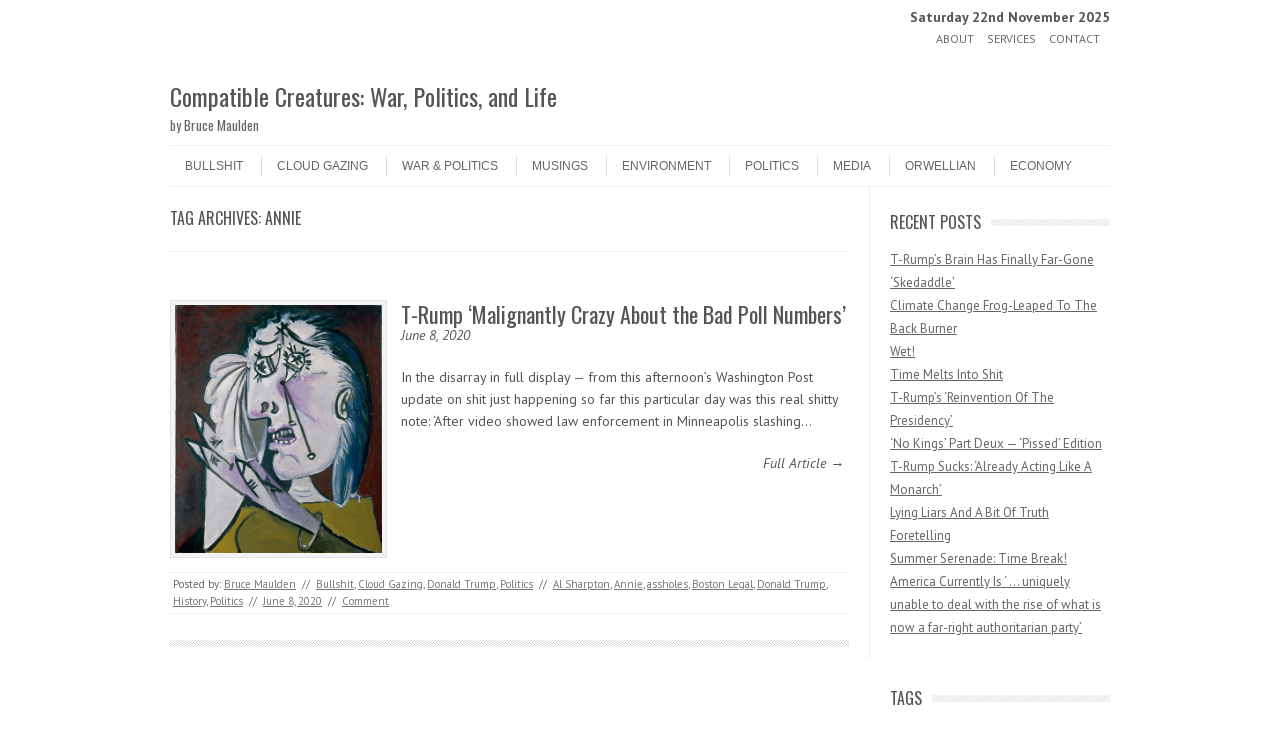

--- FILE ---
content_type: text/html; charset=UTF-8
request_url: https://bruce.maulden.us/tag/annie/
body_size: 12602
content:
<!DOCTYPE html>
<!-- paulirish.com/2008/conditional-stylesheets-vs-css-hacks-answer-neither/ -->
<!--[if IE 7]> <html class="no-js lt-ie9 lt-ie8" lang="en-US"> <![endif]-->
<!--[if IE 8]> <html class="no-js lt-ie9" lang="en-US"> <![endif]-->
<!--[if gt IE 8]><!--> <html class="no-js" lang="en-US"> <!--<![endif]-->
<head>
<meta charset="UTF-8" />
<meta name="viewport" content="width=device-width" />
<title>Annie Archives - Compatible Creatures: War, Politics, and Life</title>
<link rel="profile" href="http://gmpg.org/xfn/11" />
<link rel="pingback" href="https://bruce.maulden.us/xmlrpc.php" />

	
<!-- Begin wp_head() -->
<meta name='robots' content='index, follow, max-image-preview:large, max-snippet:-1, max-video-preview:-1' />
	<style>img:is([sizes="auto" i], [sizes^="auto," i]) { contain-intrinsic-size: 3000px 1500px }</style>
	
	<!-- This site is optimized with the Yoast SEO plugin v26.4 - https://yoast.com/wordpress/plugins/seo/ -->
	<link rel="canonical" href="https://bruce.maulden.us/tag/annie/" />
	<script type="application/ld+json" class="yoast-schema-graph">{"@context":"https://schema.org","@graph":[{"@type":"CollectionPage","@id":"https://bruce.maulden.us/tag/annie/","url":"https://bruce.maulden.us/tag/annie/","name":"Annie Archives - Compatible Creatures: War, Politics, and Life","isPartOf":{"@id":"https://bruce.maulden.us/#website"},"primaryImageOfPage":{"@id":"https://bruce.maulden.us/tag/annie/#primaryimage"},"image":{"@id":"https://bruce.maulden.us/tag/annie/#primaryimage"},"thumbnailUrl":"https://bruce.maulden.us/wp-content/uploads/picasso_lafemmequipleure1937_l.jpg","inLanguage":"en-US"},{"@type":"ImageObject","inLanguage":"en-US","@id":"https://bruce.maulden.us/tag/annie/#primaryimage","url":"https://bruce.maulden.us/wp-content/uploads/picasso_lafemmequipleure1937_l.jpg","contentUrl":"https://bruce.maulden.us/wp-content/uploads/picasso_lafemmequipleure1937_l.jpg"},{"@type":"WebSite","@id":"https://bruce.maulden.us/#website","url":"https://bruce.maulden.us/","name":"Compatible Creatures: War, Politics, and Life","description":"by Bruce Maulden","publisher":{"@id":"https://bruce.maulden.us/#/schema/person/c31bf39d99c328f5e09176ceaa33e83b"},"potentialAction":[{"@type":"SearchAction","target":{"@type":"EntryPoint","urlTemplate":"https://bruce.maulden.us/?s={search_term_string}"},"query-input":{"@type":"PropertyValueSpecification","valueRequired":true,"valueName":"search_term_string"}}],"inLanguage":"en-US"},{"@type":["Person","Organization"],"@id":"https://bruce.maulden.us/#/schema/person/c31bf39d99c328f5e09176ceaa33e83b","name":"Bruce Maulden","image":{"@type":"ImageObject","inLanguage":"en-US","@id":"https://bruce.maulden.us/#/schema/person/image/","url":"https://secure.gravatar.com/avatar/8a4dbe259e9973d2b5d6303549611b1d0dfb70641413860bdcd607c8c59cd142?s=96&d=identicon&r=g","contentUrl":"https://secure.gravatar.com/avatar/8a4dbe259e9973d2b5d6303549611b1d0dfb70641413860bdcd607c8c59cd142?s=96&d=identicon&r=g","caption":"Bruce Maulden"},"logo":{"@id":"https://bruce.maulden.us/#/schema/person/image/"},"sameAs":["https://bruce.maulden.us/"]}]}</script>
	<!-- / Yoast SEO plugin. -->


<link rel='dns-prefetch' href='//platform-api.sharethis.com' />
<link rel='dns-prefetch' href='//www.googletagmanager.com' />
<link rel='dns-prefetch' href='//fonts.googleapis.com' />
<link rel="alternate" type="application/rss+xml" title="Compatible Creatures: War, Politics, and Life &raquo; Feed" href="https://bruce.maulden.us/feed/" />
<link rel="alternate" type="application/rss+xml" title="Compatible Creatures: War, Politics, and Life &raquo; Comments Feed" href="https://bruce.maulden.us/comments/feed/" />
<link rel="alternate" type="application/rss+xml" title="Compatible Creatures: War, Politics, and Life &raquo; Annie Tag Feed" href="https://bruce.maulden.us/tag/annie/feed/" />
		<style>
			.lazyload,
			.lazyloading {
				max-width: 100%;
			}
		</style>
		<script type="text/javascript">
/* <![CDATA[ */
window._wpemojiSettings = {"baseUrl":"https:\/\/s.w.org\/images\/core\/emoji\/16.0.1\/72x72\/","ext":".png","svgUrl":"https:\/\/s.w.org\/images\/core\/emoji\/16.0.1\/svg\/","svgExt":".svg","source":{"concatemoji":"https:\/\/bruce.maulden.us\/wp-includes\/js\/wp-emoji-release.min.js?ver=6.8.3"}};
/*! This file is auto-generated */
!function(s,n){var o,i,e;function c(e){try{var t={supportTests:e,timestamp:(new Date).valueOf()};sessionStorage.setItem(o,JSON.stringify(t))}catch(e){}}function p(e,t,n){e.clearRect(0,0,e.canvas.width,e.canvas.height),e.fillText(t,0,0);var t=new Uint32Array(e.getImageData(0,0,e.canvas.width,e.canvas.height).data),a=(e.clearRect(0,0,e.canvas.width,e.canvas.height),e.fillText(n,0,0),new Uint32Array(e.getImageData(0,0,e.canvas.width,e.canvas.height).data));return t.every(function(e,t){return e===a[t]})}function u(e,t){e.clearRect(0,0,e.canvas.width,e.canvas.height),e.fillText(t,0,0);for(var n=e.getImageData(16,16,1,1),a=0;a<n.data.length;a++)if(0!==n.data[a])return!1;return!0}function f(e,t,n,a){switch(t){case"flag":return n(e,"\ud83c\udff3\ufe0f\u200d\u26a7\ufe0f","\ud83c\udff3\ufe0f\u200b\u26a7\ufe0f")?!1:!n(e,"\ud83c\udde8\ud83c\uddf6","\ud83c\udde8\u200b\ud83c\uddf6")&&!n(e,"\ud83c\udff4\udb40\udc67\udb40\udc62\udb40\udc65\udb40\udc6e\udb40\udc67\udb40\udc7f","\ud83c\udff4\u200b\udb40\udc67\u200b\udb40\udc62\u200b\udb40\udc65\u200b\udb40\udc6e\u200b\udb40\udc67\u200b\udb40\udc7f");case"emoji":return!a(e,"\ud83e\udedf")}return!1}function g(e,t,n,a){var r="undefined"!=typeof WorkerGlobalScope&&self instanceof WorkerGlobalScope?new OffscreenCanvas(300,150):s.createElement("canvas"),o=r.getContext("2d",{willReadFrequently:!0}),i=(o.textBaseline="top",o.font="600 32px Arial",{});return e.forEach(function(e){i[e]=t(o,e,n,a)}),i}function t(e){var t=s.createElement("script");t.src=e,t.defer=!0,s.head.appendChild(t)}"undefined"!=typeof Promise&&(o="wpEmojiSettingsSupports",i=["flag","emoji"],n.supports={everything:!0,everythingExceptFlag:!0},e=new Promise(function(e){s.addEventListener("DOMContentLoaded",e,{once:!0})}),new Promise(function(t){var n=function(){try{var e=JSON.parse(sessionStorage.getItem(o));if("object"==typeof e&&"number"==typeof e.timestamp&&(new Date).valueOf()<e.timestamp+604800&&"object"==typeof e.supportTests)return e.supportTests}catch(e){}return null}();if(!n){if("undefined"!=typeof Worker&&"undefined"!=typeof OffscreenCanvas&&"undefined"!=typeof URL&&URL.createObjectURL&&"undefined"!=typeof Blob)try{var e="postMessage("+g.toString()+"("+[JSON.stringify(i),f.toString(),p.toString(),u.toString()].join(",")+"));",a=new Blob([e],{type:"text/javascript"}),r=new Worker(URL.createObjectURL(a),{name:"wpTestEmojiSupports"});return void(r.onmessage=function(e){c(n=e.data),r.terminate(),t(n)})}catch(e){}c(n=g(i,f,p,u))}t(n)}).then(function(e){for(var t in e)n.supports[t]=e[t],n.supports.everything=n.supports.everything&&n.supports[t],"flag"!==t&&(n.supports.everythingExceptFlag=n.supports.everythingExceptFlag&&n.supports[t]);n.supports.everythingExceptFlag=n.supports.everythingExceptFlag&&!n.supports.flag,n.DOMReady=!1,n.readyCallback=function(){n.DOMReady=!0}}).then(function(){return e}).then(function(){var e;n.supports.everything||(n.readyCallback(),(e=n.source||{}).concatemoji?t(e.concatemoji):e.wpemoji&&e.twemoji&&(t(e.twemoji),t(e.wpemoji)))}))}((window,document),window._wpemojiSettings);
/* ]]> */
</script>
<style id='wp-emoji-styles-inline-css' type='text/css'>

	img.wp-smiley, img.emoji {
		display: inline !important;
		border: none !important;
		box-shadow: none !important;
		height: 1em !important;
		width: 1em !important;
		margin: 0 0.07em !important;
		vertical-align: -0.1em !important;
		background: none !important;
		padding: 0 !important;
	}
</style>
<link rel='stylesheet' id='wp-block-library-css' href='https://bruce.maulden.us/wp-includes/css/dist/block-library/style.min.css?ver=6.8.3' type='text/css' media='all' />
<style id='classic-theme-styles-inline-css' type='text/css'>
/*! This file is auto-generated */
.wp-block-button__link{color:#fff;background-color:#32373c;border-radius:9999px;box-shadow:none;text-decoration:none;padding:calc(.667em + 2px) calc(1.333em + 2px);font-size:1.125em}.wp-block-file__button{background:#32373c;color:#fff;text-decoration:none}
</style>
<style id='global-styles-inline-css' type='text/css'>
:root{--wp--preset--aspect-ratio--square: 1;--wp--preset--aspect-ratio--4-3: 4/3;--wp--preset--aspect-ratio--3-4: 3/4;--wp--preset--aspect-ratio--3-2: 3/2;--wp--preset--aspect-ratio--2-3: 2/3;--wp--preset--aspect-ratio--16-9: 16/9;--wp--preset--aspect-ratio--9-16: 9/16;--wp--preset--color--black: #000000;--wp--preset--color--cyan-bluish-gray: #abb8c3;--wp--preset--color--white: #ffffff;--wp--preset--color--pale-pink: #f78da7;--wp--preset--color--vivid-red: #cf2e2e;--wp--preset--color--luminous-vivid-orange: #ff6900;--wp--preset--color--luminous-vivid-amber: #fcb900;--wp--preset--color--light-green-cyan: #7bdcb5;--wp--preset--color--vivid-green-cyan: #00d084;--wp--preset--color--pale-cyan-blue: #8ed1fc;--wp--preset--color--vivid-cyan-blue: #0693e3;--wp--preset--color--vivid-purple: #9b51e0;--wp--preset--gradient--vivid-cyan-blue-to-vivid-purple: linear-gradient(135deg,rgba(6,147,227,1) 0%,rgb(155,81,224) 100%);--wp--preset--gradient--light-green-cyan-to-vivid-green-cyan: linear-gradient(135deg,rgb(122,220,180) 0%,rgb(0,208,130) 100%);--wp--preset--gradient--luminous-vivid-amber-to-luminous-vivid-orange: linear-gradient(135deg,rgba(252,185,0,1) 0%,rgba(255,105,0,1) 100%);--wp--preset--gradient--luminous-vivid-orange-to-vivid-red: linear-gradient(135deg,rgba(255,105,0,1) 0%,rgb(207,46,46) 100%);--wp--preset--gradient--very-light-gray-to-cyan-bluish-gray: linear-gradient(135deg,rgb(238,238,238) 0%,rgb(169,184,195) 100%);--wp--preset--gradient--cool-to-warm-spectrum: linear-gradient(135deg,rgb(74,234,220) 0%,rgb(151,120,209) 20%,rgb(207,42,186) 40%,rgb(238,44,130) 60%,rgb(251,105,98) 80%,rgb(254,248,76) 100%);--wp--preset--gradient--blush-light-purple: linear-gradient(135deg,rgb(255,206,236) 0%,rgb(152,150,240) 100%);--wp--preset--gradient--blush-bordeaux: linear-gradient(135deg,rgb(254,205,165) 0%,rgb(254,45,45) 50%,rgb(107,0,62) 100%);--wp--preset--gradient--luminous-dusk: linear-gradient(135deg,rgb(255,203,112) 0%,rgb(199,81,192) 50%,rgb(65,88,208) 100%);--wp--preset--gradient--pale-ocean: linear-gradient(135deg,rgb(255,245,203) 0%,rgb(182,227,212) 50%,rgb(51,167,181) 100%);--wp--preset--gradient--electric-grass: linear-gradient(135deg,rgb(202,248,128) 0%,rgb(113,206,126) 100%);--wp--preset--gradient--midnight: linear-gradient(135deg,rgb(2,3,129) 0%,rgb(40,116,252) 100%);--wp--preset--font-size--small: 13px;--wp--preset--font-size--medium: 20px;--wp--preset--font-size--large: 36px;--wp--preset--font-size--x-large: 42px;--wp--preset--spacing--20: 0.44rem;--wp--preset--spacing--30: 0.67rem;--wp--preset--spacing--40: 1rem;--wp--preset--spacing--50: 1.5rem;--wp--preset--spacing--60: 2.25rem;--wp--preset--spacing--70: 3.38rem;--wp--preset--spacing--80: 5.06rem;--wp--preset--shadow--natural: 6px 6px 9px rgba(0, 0, 0, 0.2);--wp--preset--shadow--deep: 12px 12px 50px rgba(0, 0, 0, 0.4);--wp--preset--shadow--sharp: 6px 6px 0px rgba(0, 0, 0, 0.2);--wp--preset--shadow--outlined: 6px 6px 0px -3px rgba(255, 255, 255, 1), 6px 6px rgba(0, 0, 0, 1);--wp--preset--shadow--crisp: 6px 6px 0px rgba(0, 0, 0, 1);}:where(.is-layout-flex){gap: 0.5em;}:where(.is-layout-grid){gap: 0.5em;}body .is-layout-flex{display: flex;}.is-layout-flex{flex-wrap: wrap;align-items: center;}.is-layout-flex > :is(*, div){margin: 0;}body .is-layout-grid{display: grid;}.is-layout-grid > :is(*, div){margin: 0;}:where(.wp-block-columns.is-layout-flex){gap: 2em;}:where(.wp-block-columns.is-layout-grid){gap: 2em;}:where(.wp-block-post-template.is-layout-flex){gap: 1.25em;}:where(.wp-block-post-template.is-layout-grid){gap: 1.25em;}.has-black-color{color: var(--wp--preset--color--black) !important;}.has-cyan-bluish-gray-color{color: var(--wp--preset--color--cyan-bluish-gray) !important;}.has-white-color{color: var(--wp--preset--color--white) !important;}.has-pale-pink-color{color: var(--wp--preset--color--pale-pink) !important;}.has-vivid-red-color{color: var(--wp--preset--color--vivid-red) !important;}.has-luminous-vivid-orange-color{color: var(--wp--preset--color--luminous-vivid-orange) !important;}.has-luminous-vivid-amber-color{color: var(--wp--preset--color--luminous-vivid-amber) !important;}.has-light-green-cyan-color{color: var(--wp--preset--color--light-green-cyan) !important;}.has-vivid-green-cyan-color{color: var(--wp--preset--color--vivid-green-cyan) !important;}.has-pale-cyan-blue-color{color: var(--wp--preset--color--pale-cyan-blue) !important;}.has-vivid-cyan-blue-color{color: var(--wp--preset--color--vivid-cyan-blue) !important;}.has-vivid-purple-color{color: var(--wp--preset--color--vivid-purple) !important;}.has-black-background-color{background-color: var(--wp--preset--color--black) !important;}.has-cyan-bluish-gray-background-color{background-color: var(--wp--preset--color--cyan-bluish-gray) !important;}.has-white-background-color{background-color: var(--wp--preset--color--white) !important;}.has-pale-pink-background-color{background-color: var(--wp--preset--color--pale-pink) !important;}.has-vivid-red-background-color{background-color: var(--wp--preset--color--vivid-red) !important;}.has-luminous-vivid-orange-background-color{background-color: var(--wp--preset--color--luminous-vivid-orange) !important;}.has-luminous-vivid-amber-background-color{background-color: var(--wp--preset--color--luminous-vivid-amber) !important;}.has-light-green-cyan-background-color{background-color: var(--wp--preset--color--light-green-cyan) !important;}.has-vivid-green-cyan-background-color{background-color: var(--wp--preset--color--vivid-green-cyan) !important;}.has-pale-cyan-blue-background-color{background-color: var(--wp--preset--color--pale-cyan-blue) !important;}.has-vivid-cyan-blue-background-color{background-color: var(--wp--preset--color--vivid-cyan-blue) !important;}.has-vivid-purple-background-color{background-color: var(--wp--preset--color--vivid-purple) !important;}.has-black-border-color{border-color: var(--wp--preset--color--black) !important;}.has-cyan-bluish-gray-border-color{border-color: var(--wp--preset--color--cyan-bluish-gray) !important;}.has-white-border-color{border-color: var(--wp--preset--color--white) !important;}.has-pale-pink-border-color{border-color: var(--wp--preset--color--pale-pink) !important;}.has-vivid-red-border-color{border-color: var(--wp--preset--color--vivid-red) !important;}.has-luminous-vivid-orange-border-color{border-color: var(--wp--preset--color--luminous-vivid-orange) !important;}.has-luminous-vivid-amber-border-color{border-color: var(--wp--preset--color--luminous-vivid-amber) !important;}.has-light-green-cyan-border-color{border-color: var(--wp--preset--color--light-green-cyan) !important;}.has-vivid-green-cyan-border-color{border-color: var(--wp--preset--color--vivid-green-cyan) !important;}.has-pale-cyan-blue-border-color{border-color: var(--wp--preset--color--pale-cyan-blue) !important;}.has-vivid-cyan-blue-border-color{border-color: var(--wp--preset--color--vivid-cyan-blue) !important;}.has-vivid-purple-border-color{border-color: var(--wp--preset--color--vivid-purple) !important;}.has-vivid-cyan-blue-to-vivid-purple-gradient-background{background: var(--wp--preset--gradient--vivid-cyan-blue-to-vivid-purple) !important;}.has-light-green-cyan-to-vivid-green-cyan-gradient-background{background: var(--wp--preset--gradient--light-green-cyan-to-vivid-green-cyan) !important;}.has-luminous-vivid-amber-to-luminous-vivid-orange-gradient-background{background: var(--wp--preset--gradient--luminous-vivid-amber-to-luminous-vivid-orange) !important;}.has-luminous-vivid-orange-to-vivid-red-gradient-background{background: var(--wp--preset--gradient--luminous-vivid-orange-to-vivid-red) !important;}.has-very-light-gray-to-cyan-bluish-gray-gradient-background{background: var(--wp--preset--gradient--very-light-gray-to-cyan-bluish-gray) !important;}.has-cool-to-warm-spectrum-gradient-background{background: var(--wp--preset--gradient--cool-to-warm-spectrum) !important;}.has-blush-light-purple-gradient-background{background: var(--wp--preset--gradient--blush-light-purple) !important;}.has-blush-bordeaux-gradient-background{background: var(--wp--preset--gradient--blush-bordeaux) !important;}.has-luminous-dusk-gradient-background{background: var(--wp--preset--gradient--luminous-dusk) !important;}.has-pale-ocean-gradient-background{background: var(--wp--preset--gradient--pale-ocean) !important;}.has-electric-grass-gradient-background{background: var(--wp--preset--gradient--electric-grass) !important;}.has-midnight-gradient-background{background: var(--wp--preset--gradient--midnight) !important;}.has-small-font-size{font-size: var(--wp--preset--font-size--small) !important;}.has-medium-font-size{font-size: var(--wp--preset--font-size--medium) !important;}.has-large-font-size{font-size: var(--wp--preset--font-size--large) !important;}.has-x-large-font-size{font-size: var(--wp--preset--font-size--x-large) !important;}
:where(.wp-block-post-template.is-layout-flex){gap: 1.25em;}:where(.wp-block-post-template.is-layout-grid){gap: 1.25em;}
:where(.wp-block-columns.is-layout-flex){gap: 2em;}:where(.wp-block-columns.is-layout-grid){gap: 2em;}
:root :where(.wp-block-pullquote){font-size: 1.5em;line-height: 1.6;}
</style>
<link rel='stylesheet' id='leaf-style-css' href='https://bruce.maulden.us/wp-content/themes/leaf/style.css?ver=6.8.3' type='text/css' media='all' />
<link rel='stylesheet' id='leaf-google-fonts-css' href='https://fonts.googleapis.com/css?family=Oswald:400|PT+Sans:400,700,400italic' type='text/css' media='all' />
<script type="text/javascript" src="https://bruce.maulden.us/wp-includes/js/jquery/jquery.min.js?ver=3.7.1" id="jquery-core-js"></script>
<script type="text/javascript" src="https://bruce.maulden.us/wp-includes/js/jquery/jquery-migrate.min.js?ver=3.4.1" id="jquery-migrate-js"></script>
<script type="text/javascript" src="https://bruce.maulden.us/wp-content/themes/leaf/js/modernizr-2.6.2.js?ver=2.6.2" id="modernizr-js"></script>
<script type="text/javascript" src="//platform-api.sharethis.com/js/sharethis.js#source=googleanalytics-wordpress#product=ga&amp;property=5e7a4566da97820012e00c0e" id="googleanalytics-platform-sharethis-js"></script>

<!-- Google tag (gtag.js) snippet added by Site Kit -->
<!-- Google Analytics snippet added by Site Kit -->
<script type="text/javascript" src="https://www.googletagmanager.com/gtag/js?id=GT-TBV42BD" id="google_gtagjs-js" async></script>
<script type="text/javascript" id="google_gtagjs-js-after">
/* <![CDATA[ */
window.dataLayer = window.dataLayer || [];function gtag(){dataLayer.push(arguments);}
gtag("set","linker",{"domains":["bruce.maulden.us"]});
gtag("js", new Date());
gtag("set", "developer_id.dZTNiMT", true);
gtag("config", "GT-TBV42BD");
 window._googlesitekit = window._googlesitekit || {}; window._googlesitekit.throttledEvents = []; window._googlesitekit.gtagEvent = (name, data) => { var key = JSON.stringify( { name, data } ); if ( !! window._googlesitekit.throttledEvents[ key ] ) { return; } window._googlesitekit.throttledEvents[ key ] = true; setTimeout( () => { delete window._googlesitekit.throttledEvents[ key ]; }, 5 ); gtag( "event", name, { ...data, event_source: "site-kit" } ); }; 
/* ]]> */
</script>
<link rel="https://api.w.org/" href="https://bruce.maulden.us/wp-json/" /><link rel="alternate" title="JSON" type="application/json" href="https://bruce.maulden.us/wp-json/wp/v2/tags/1988" /><link rel="EditURI" type="application/rsd+xml" title="RSD" href="https://bruce.maulden.us/xmlrpc.php?rsd" />
<meta name="generator" content="WordPress 6.8.3" />
<meta name="generator" content="Site Kit by Google 1.166.0" />		<script>
			document.documentElement.className = document.documentElement.className.replace('no-js', 'js');
		</script>
				<style>
			.no-js img.lazyload {
				display: none;
			}

			figure.wp-block-image img.lazyloading {
				min-width: 150px;
			}

			.lazyload,
			.lazyloading {
				--smush-placeholder-width: 100px;
				--smush-placeholder-aspect-ratio: 1/1;
				width: var(--smush-image-width, var(--smush-placeholder-width)) !important;
				aspect-ratio: var(--smush-image-aspect-ratio, var(--smush-placeholder-aspect-ratio)) !important;
			}

						.lazyload, .lazyloading {
				opacity: 0;
			}

			.lazyloaded {
				opacity: 1;
				transition: opacity 400ms;
				transition-delay: 0ms;
			}

					</style>
		<!-- Begin Leaf css -->
<style type="text/css">
#page { max-width: 100%; margin-top: 0px; margin-bottom: 0px; box-shadow: none;}
a:hover, .site-header h1 a:hover, .site-header h2 a:hover, .comments-link a:hover, .entry-meta a:hover, .widget-area .widget a:hover, .footer-navigation li a:hover, .copyright a:hover, .site-info a:hover, .comment-content .reply a:hover, #respond #submit:hover { color: #009966;}
.image-tag, .aside-format, .audio-format, .gallery-format, .image-format, .link-format, .video-format, .search-bar .submit, .iview-caption.caption3, .pagination .current, .pagination a:hover { background-color: #009966;}
.search-bar:after {border-right-color: #009966;}



</style>
<!-- End Leaf css -->
<script>
(function() {
	(function (i, s, o, g, r, a, m) {
		i['GoogleAnalyticsObject'] = r;
		i[r] = i[r] || function () {
				(i[r].q = i[r].q || []).push(arguments)
			}, i[r].l = 1 * new Date();
		a = s.createElement(o),
			m = s.getElementsByTagName(o)[0];
		a.async = 1;
		a.src = g;
		m.parentNode.insertBefore(a, m)
	})(window, document, 'script', 'https://google-analytics.com/analytics.js', 'ga');

	ga('create', 'UA-33549550-12', 'auto');
			ga('send', 'pageview');
	})();
</script>
<style type="text/css" id="custom-background-css">
body.custom-background { background-image: url("https://bruce.maulden.us/wp-content/themes/leaf/images/body-BG.png"); background-position: left top; background-size: auto; background-repeat: repeat; background-attachment: scroll; }
</style>
	
<!-- Google Tag Manager snippet added by Site Kit -->
<script type="text/javascript">
/* <![CDATA[ */

			( function( w, d, s, l, i ) {
				w[l] = w[l] || [];
				w[l].push( {'gtm.start': new Date().getTime(), event: 'gtm.js'} );
				var f = d.getElementsByTagName( s )[0],
					j = d.createElement( s ), dl = l != 'dataLayer' ? '&l=' + l : '';
				j.async = true;
				j.src = 'https://www.googletagmanager.com/gtm.js?id=' + i + dl;
				f.parentNode.insertBefore( j, f );
			} )( window, document, 'script', 'dataLayer', 'GTM-M8HTWRCZ' );
			
/* ]]> */
</script>

<!-- End Google Tag Manager snippet added by Site Kit -->
<!-- End wp_head() -->
</head>

<body class="archive tag tag-annie tag-1988 custom-background wp-theme-leaf">

<div id="page" class="hfeed site">

	<div id="head-container">
	
				
<div align="right" class="top-nav row" style="padding-top:10px;"><strong>Saturday 22nd November 2025</strong></div>
				
		
			<div class="top-nav row">

				<nav role="navigation" class="site-navigation header-navigation twelve columns">
					<h1 class="assistive-text">Header Menu</h1>
					<div class="assistive-text skip-link"><a href="#content" title="Skip to content">Skip to content</a></div>
					<div class="menu-main-container"><ul id="menu-main" class="header-menu"><li id="menu-item-19443" class="menu-item menu-item-type-post_type menu-item-object-page menu-item-19443"><a href="https://bruce.maulden.us/about/">About</a></li>
<li id="menu-item-19444" class="menu-item menu-item-type-post_type menu-item-object-page menu-item-19444"><a href="https://bruce.maulden.us/services/">Services</a></li>
<li id="menu-item-19623" class="menu-item menu-item-type-post_type menu-item-object-page menu-item-19623"><a href="https://bruce.maulden.us/contact/">Contact</a></li>
</ul></div>				</nav><!-- .site-navigation .header-navigation -->
					
			</div><!-- .top-nav .row -->
					
		
		<div class="row">
			<header id="masthead" class="site-header row twelve columns" role="banner">

				<div class="row">

					<div class="header-group six columns">
					
											
						<hgroup>
							<h1 class="site-title"><a href="https://bruce.maulden.us/" title="Compatible Creatures: War, Politics, and Life" rel="home">Compatible Creatures: War, Politics, and Life</a></h1>
							<h2 class="site-description">by Bruce Maulden</h2>
						</hgroup>
						
											</div><!-- .header-group .six .columns -->
					
												
				</div><!-- .row -->
				
				<nav role="navigation" class="site-navigation main-navigation">
					<h1 class="assistive-text">Menu</h1>
					<div class="assistive-text skip-link"><a href="#content" title="Skip to content">Skip to content</a></div>

					<div class="menu-categories-container"><ul id="menu-categories" class="sf-menu"><li id="menu-item-28866" class="menu-item menu-item-type-taxonomy menu-item-object-category menu-item-28866"><a href="https://bruce.maulden.us/category/bullshit/">Bullshit</a></li>
<li id="menu-item-28867" class="menu-item menu-item-type-taxonomy menu-item-object-category menu-item-28867"><a href="https://bruce.maulden.us/category/cloud-gazing/">Cloud Gazing</a></li>
<li id="menu-item-28868" class="menu-item menu-item-type-taxonomy menu-item-object-category menu-item-28868"><a href="https://bruce.maulden.us/category/warpolitics/">War &#038; Politics</a></li>
<li id="menu-item-28869" class="menu-item menu-item-type-taxonomy menu-item-object-category menu-item-28869"><a href="https://bruce.maulden.us/category/musings/">Musings</a></li>
<li id="menu-item-28870" class="menu-item menu-item-type-taxonomy menu-item-object-category menu-item-28870"><a href="https://bruce.maulden.us/category/environment/">Environment</a></li>
<li id="menu-item-28871" class="menu-item menu-item-type-taxonomy menu-item-object-category menu-item-28871"><a href="https://bruce.maulden.us/category/politics/">Politics</a></li>
<li id="menu-item-28872" class="menu-item menu-item-type-taxonomy menu-item-object-category menu-item-28872"><a href="https://bruce.maulden.us/category/media/">Media</a></li>
<li id="menu-item-28873" class="menu-item menu-item-type-taxonomy menu-item-object-category menu-item-28873"><a href="https://bruce.maulden.us/category/orwellian/">Orwellian</a></li>
<li id="menu-item-28874" class="menu-item menu-item-type-taxonomy menu-item-object-category menu-item-28874"><a href="https://bruce.maulden.us/category/economy-2/">Economy</a></li>
</ul></div>				</nav><!-- .site-navigation .main-navigation -->
				
			</header><!-- #masthead .site-header .twelve .columns -->
		</div><!-- .row -->
	</div><!-- #head-container -->
	
		
	<div id="main" class="row">
	<section id="primary" class="site-content nine columns">
		<div id="content" role="main">

					<header class="archive-header">
				<h1 class="archive-title">Tag Archives: <span>Annie</span></h1>

							</header><!-- /. archive-header -->

			
	<article id="post-58858" class="post-58858 post type-post status-publish format-standard has-post-thumbnail hentry category-bullshit category-cloud-gazing category-donald-trump category-politics tag-al-sharpton tag-annie tag-assholes tag-boston-legal tag-donald-trump tag-history tag-politics">

		<div class="post-articles row">
								
			<div class="four columns">
			
				
					<a href="https://bruce.maulden.us/2020/06/08/t-rump-malignantly-crazy-about-the-bad-poll-numbers/">
						<img data-src="https://bruce.maulden.us/wp-content/uploads/picasso_lafemmequipleure1937_l.jpg" alt="T-Rump &#8216;Malignantly Crazy About the Bad Poll Numbers&#8217;" class="attachment-post-thumbnail wp-post-image lazyload" src="[data-uri]" style="--smush-placeholder-width: 940px; --smush-placeholder-aspect-ratio: 940/1129;">
					</a>
				
														
			</div><!-- .four .columns -->
							
			<div class="eight columns">
							
				<header class="entry-header">
					<h1 class="entry-title">
						<a href="https://bruce.maulden.us/2020/06/08/t-rump-malignantly-crazy-about-the-bad-poll-numbers/" title="Permalink to T-Rump &#8216;Malignantly Crazy About the Bad Poll Numbers&#8217;" rel="bookmark">T-Rump &#8216;Malignantly Crazy About the Bad Poll Numbers&#8217;</a>
					</h1>
					<em>June 8, 2020</em>
				</header><!-- .entry-header -->

				<div class="entry-summary">
					<p>In the disarray in full display &#8212; from this afternoon&#8217;s Washington Post update on shit just happening so far this particular day was this real shitty note: &#8216;After video showed law enforcement in Minneapolis slashing&hellip;</p>				</div><!-- .entry-summary -->

				<p class="read-more-link"><a href="https://bruce.maulden.us/2020/06/08/t-rump-malignantly-crazy-about-the-bad-poll-numbers/">Full Article &rarr;</a></p>
							
			</div><!-- .eight .columns -->
				
		</div><!-- .post-articles .row -->

		<footer class="entry-meta">
			<span class="posted-by">Posted by: <span class="author vcard"><a class="url fn n" href="https://bruce.maulden.us/author/bruce/" title="View all posts by Bruce Maulden" rel="author">Bruce Maulden</a></span> </span><span class="spacer">//</span> <a href="https://bruce.maulden.us/category/bullshit/" rel="category tag">Bullshit</a>, <a href="https://bruce.maulden.us/category/cloud-gazing/" rel="category tag">Cloud Gazing</a>, <a href="https://bruce.maulden.us/category/donald-trump/" rel="category tag">Donald Trump</a>, <a href="https://bruce.maulden.us/category/politics/" rel="category tag">Politics</a> <span class="spacer">//</span> <a href="https://bruce.maulden.us/tag/al-sharpton/" rel="tag">Al Sharpton</a>, <a href="https://bruce.maulden.us/tag/annie/" rel="tag">Annie</a>, <a href="https://bruce.maulden.us/tag/assholes/" rel="tag">assholes</a>, <a href="https://bruce.maulden.us/tag/boston-legal/" rel="tag">Boston Legal</a>, <a href="https://bruce.maulden.us/tag/donald-trump/" rel="tag">Donald Trump</a>, <a href="https://bruce.maulden.us/tag/history/" rel="tag">History</a>, <a href="https://bruce.maulden.us/tag/politics/" rel="tag">Politics</a> <span class="spacer">//</span> <a href="https://bruce.maulden.us/2020/06/08/t-rump-malignantly-crazy-about-the-bad-poll-numbers/" title="5:30 pm" rel="bookmark"><time class="entry-date updated" datetime="2020-06-08T17:30:48-08:00">June 8, 2020</time></a>			
							<span class="spacer"> // </span>
				<a href="https://bruce.maulden.us/2020/06/08/t-rump-malignantly-crazy-about-the-bad-poll-numbers/#respond">Comment</a>						
					</footer><!-- .entry-meta -->
	</article><!-- #post -->			
			<div class="post-divider"></div>
					
			
			
		
		</div><!-- #content -->
	</section><!-- #primary .site-content .nine .columns -->


			<div id="secondary" class="widget-area three columns" role="complementary">
			
						
			
		<aside id="recent-posts-4" class="widget widget_recent_entries">
		<h3 class="widget-title"><span>Recent Posts</span></h3>
		<ul>
											<li>
					<a href="https://bruce.maulden.us/2025/11/17/t-rumps-brain-has-finally-far-gone-skedaddle/">T-Rump&#8217;s Brain  Has Finally Far-Gone &#8216;Skedaddle&#8217;</a>
									</li>
											<li>
					<a href="https://bruce.maulden.us/2025/11/14/climate-change-frog-leaped-to-the-back-burner/">Climate Change Frog-Leaped To The Back Burner</a>
									</li>
											<li>
					<a href="https://bruce.maulden.us/2025/11/13/wet/">Wet!</a>
									</li>
											<li>
					<a href="https://bruce.maulden.us/2025/10/23/time-melts-into-shit/">Time Melts Into Shit</a>
									</li>
											<li>
					<a href="https://bruce.maulden.us/2025/10/22/t-rumps-reinvention-of-the-presidency/">T-Rump’s &#8216;Reinvention Of The Presidency&#8217;</a>
									</li>
											<li>
					<a href="https://bruce.maulden.us/2025/10/18/no-kings-part-deux-pissed-edition/">&#8216;No Kings&#8217; Part Deux &#8212; &#8216;Pissed&#8217; Edition</a>
									</li>
											<li>
					<a href="https://bruce.maulden.us/2025/10/17/t-rump-sucks-already-acting-like-a-monarch/">T-Rump Sucks:  &#8216;Already Acting Like A Monarch&#8217;</a>
									</li>
											<li>
					<a href="https://bruce.maulden.us/2025/08/24/lying-liars-and-a-bit-of-truth-foretelling/">Lying Liars And A Bit Of Truth Foretelling</a>
									</li>
											<li>
					<a href="https://bruce.maulden.us/2025/08/22/summer-serenade-time-break/">Summer Serenade: Time Break!</a>
									</li>
											<li>
					<a href="https://bruce.maulden.us/2025/06/21/america-currently-is-uniquely-unable-to-deal-with-the-rise-of-what-is-now-a-far-right-authoritarian-party/">America Currently Is &#8216; &#8230;  uniquely unable to deal with the rise of what is now a far-right authoritarian party&#8217;</a>
									</li>
					</ul>

		</aside><aside id="tag_cloud-2" class="widget widget_tag_cloud"><h3 class="widget-title"><span>Tags</span></h3><div class="tagcloud"><a href="https://bruce.maulden.us/tag/afghanistan/" class="tag-cloud-link tag-link-40 tag-link-position-1" style="font-size: 13.204188481675pt;" aria-label="Afghanistan (167 items)">Afghanistan</a>
<a href="https://bruce.maulden.us/tag/assholes/" class="tag-cloud-link tag-link-90 tag-link-position-2" style="font-size: 20.753926701571pt;" aria-label="assholes (1,830 items)">assholes</a>
<a href="https://bruce.maulden.us/tag/bullshit-2/" class="tag-cloud-link tag-link-471 tag-link-position-3" style="font-size: 12.69109947644pt;" aria-label="bullshit (145 items)">bullshit</a>
<a href="https://bruce.maulden.us/tag/california-drought/" class="tag-cloud-link tag-link-897 tag-link-position-4" style="font-size: 15.03664921466pt;" aria-label="California drought (298 items)">California drought</a>
<a href="https://bruce.maulden.us/tag/climate-change/" class="tag-cloud-link tag-link-206 tag-link-position-5" style="font-size: 18.921465968586pt;" aria-label="climate change (1,020 items)">climate change</a>
<a href="https://bruce.maulden.us/tag/co2/" class="tag-cloud-link tag-link-51 tag-link-position-6" style="font-size: 14.743455497382pt;" aria-label="CO2 (274 items)">CO2</a>
<a href="https://bruce.maulden.us/tag/coronavirus/" class="tag-cloud-link tag-link-1918 tag-link-position-7" style="font-size: 14.376963350785pt;" aria-label="coronavirus (242 items)">coronavirus</a>
<a href="https://bruce.maulden.us/tag/dick-cheney/" class="tag-cloud-link tag-link-108 tag-link-position-8" style="font-size: 11.151832460733pt;" aria-label="Dick Cheney (88 items)">Dick Cheney</a>
<a href="https://bruce.maulden.us/tag/donald-trump/" class="tag-cloud-link tag-link-1357 tag-link-position-9" style="font-size: 19.214659685864pt;" aria-label="Donald Trump (1,122 items)">Donald Trump</a>
<a href="https://bruce.maulden.us/tag/economy/" class="tag-cloud-link tag-link-26 tag-link-position-10" style="font-size: 16.942408376963pt;" aria-label="economy (554 items)">economy</a>
<a href="https://bruce.maulden.us/tag/edward-snowden/" class="tag-cloud-link tag-link-761 tag-link-position-11" style="font-size: 10.858638743455pt;" aria-label="Edward Snowden (80 items)">Edward Snowden</a>
<a href="https://bruce.maulden.us/tag/el-nino/" class="tag-cloud-link tag-link-911 tag-link-position-12" style="font-size: 10.125654450262pt;" aria-label="El Nino (63 items)">El Nino</a>
<a href="https://bruce.maulden.us/tag/energy/" class="tag-cloud-link tag-link-1381 tag-link-position-13" style="font-size: 13.424083769634pt;" aria-label="Energy (180 items)">Energy</a>
<a href="https://bruce.maulden.us/tag/environment/" class="tag-cloud-link tag-link-1378 tag-link-position-14" style="font-size: 19.727748691099pt;" aria-label="Environment (1,325 items)">Environment</a>
<a href="https://bruce.maulden.us/tag/finance/" class="tag-cloud-link tag-link-1379 tag-link-position-15" style="font-size: 15.623036649215pt;" aria-label="Finance (358 items)">Finance</a>
<a href="https://bruce.maulden.us/tag/george-w-bush/" class="tag-cloud-link tag-link-61 tag-link-position-16" style="font-size: 14.523560209424pt;" aria-label="George W. Bush (259 items)">George W. Bush</a>
<a href="https://bruce.maulden.us/tag/global-warming/" class="tag-cloud-link tag-link-53 tag-link-position-17" style="font-size: 16.649214659686pt;" aria-label="global warming (497 items)">global warming</a>
<a href="https://bruce.maulden.us/tag/gop/" class="tag-cloud-link tag-link-93 tag-link-position-18" style="font-size: 16.356020942408pt;" aria-label="GOP (454 items)">GOP</a>
<a href="https://bruce.maulden.us/tag/health-2/" class="tag-cloud-link tag-link-434 tag-link-position-19" style="font-size: 14.743455497382pt;" aria-label="health (276 items)">health</a>
<a href="https://bruce.maulden.us/tag/hillary-clinton/" class="tag-cloud-link tag-link-159 tag-link-position-20" style="font-size: 8pt;" aria-label="Hillary Clinton (32 items)">Hillary Clinton</a>
<a href="https://bruce.maulden.us/tag/history/" class="tag-cloud-link tag-link-1382 tag-link-position-21" style="font-size: 22pt;" aria-label="History (2,707 items)">History</a>
<a href="https://bruce.maulden.us/tag/infotainment/" class="tag-cloud-link tag-link-39 tag-link-position-22" style="font-size: 10.785340314136pt;" aria-label="infotainment (79 items)">infotainment</a>
<a href="https://bruce.maulden.us/tag/internet/" class="tag-cloud-link tag-link-32 tag-link-position-23" style="font-size: 10.712041884817pt;" aria-label="internet (76 items)">internet</a>
<a href="https://bruce.maulden.us/tag/iraq/" class="tag-cloud-link tag-link-21 tag-link-position-24" style="font-size: 12.324607329843pt;" aria-label="iraq (129 items)">iraq</a>
<a href="https://bruce.maulden.us/tag/joe-biden/" class="tag-cloud-link tag-link-583 tag-link-position-25" style="font-size: 11.44502617801pt;" aria-label="Joe Biden (96 items)">Joe Biden</a>
<a href="https://bruce.maulden.us/tag/journalism/" class="tag-cloud-link tag-link-22 tag-link-position-26" style="font-size: 13.204188481675pt;" aria-label="journalism (170 items)">journalism</a>
<a href="https://bruce.maulden.us/tag/literary/" class="tag-cloud-link tag-link-1377 tag-link-position-27" style="font-size: 9.1727748691099pt;" aria-label="Literary (47 items)">Literary</a>
<a href="https://bruce.maulden.us/tag/lying/" class="tag-cloud-link tag-link-80 tag-link-position-28" style="font-size: 13.350785340314pt;" aria-label="lying (175 items)">lying</a>
<a href="https://bruce.maulden.us/tag/madness/" class="tag-cloud-link tag-link-1380 tag-link-position-29" style="font-size: 14.157068062827pt;" aria-label="Madness (230 items)">Madness</a>
<a href="https://bruce.maulden.us/tag/marijuana/" class="tag-cloud-link tag-link-255 tag-link-position-30" style="font-size: 10.858638743455pt;" aria-label="marijuana (81 items)">marijuana</a>
<a href="https://bruce.maulden.us/tag/media/" class="tag-cloud-link tag-link-1376 tag-link-position-31" style="font-size: 20.020942408377pt;" aria-label="Media (1,438 items)">Media</a>
<a href="https://bruce.maulden.us/tag/methane-gas/" class="tag-cloud-link tag-link-52 tag-link-position-32" style="font-size: 9.0261780104712pt;" aria-label="methane gas (45 items)">methane gas</a>
<a href="https://bruce.maulden.us/tag/mitt-romney/" class="tag-cloud-link tag-link-396 tag-link-position-33" style="font-size: 9.5392670157068pt;" aria-label="Mitt Romney (53 items)">Mitt Romney</a>
<a href="https://bruce.maulden.us/tag/music/" class="tag-cloud-link tag-link-1485 tag-link-position-34" style="font-size: 9.4659685863874pt;" aria-label="music (52 items)">music</a>
<a href="https://bruce.maulden.us/tag/nra/" class="tag-cloud-link tag-link-536 tag-link-position-35" style="font-size: 8.1465968586387pt;" aria-label="NRA (34 items)">NRA</a>
<a href="https://bruce.maulden.us/tag/obama/" class="tag-cloud-link tag-link-42 tag-link-position-36" style="font-size: 11.958115183246pt;" aria-label="Obama (115 items)">Obama</a>
<a href="https://bruce.maulden.us/tag/orwellian/" class="tag-cloud-link tag-link-1375 tag-link-position-37" style="font-size: 14.157068062827pt;" aria-label="Orwellian (230 items)">Orwellian</a>
<a href="https://bruce.maulden.us/tag/politics/" class="tag-cloud-link tag-link-1373 tag-link-position-38" style="font-size: 20.82722513089pt;" aria-label="Politics (1,876 items)">Politics</a>
<a href="https://bruce.maulden.us/tag/propaganda/" class="tag-cloud-link tag-link-34 tag-link-position-39" style="font-size: 17.162303664921pt;" aria-label="propaganda (589 items)">propaganda</a>
<a href="https://bruce.maulden.us/tag/stress/" class="tag-cloud-link tag-link-27 tag-link-position-40" style="font-size: 15.03664921466pt;" aria-label="stress (303 items)">stress</a>
<a href="https://bruce.maulden.us/tag/the-nsa/" class="tag-cloud-link tag-link-778 tag-link-position-41" style="font-size: 10.198952879581pt;" aria-label="the NSA. (65 items)">the NSA.</a>
<a href="https://bruce.maulden.us/tag/ukraine/" class="tag-cloud-link tag-link-1018 tag-link-position-42" style="font-size: 9.8324607329843pt;" aria-label="Ukraine (58 items)">Ukraine</a>
<a href="https://bruce.maulden.us/tag/vlad-putin/" class="tag-cloud-link tag-link-2187 tag-link-position-43" style="font-size: 9.979057591623pt;" aria-label="Vlad Putin (60 items)">Vlad Putin</a>
<a href="https://bruce.maulden.us/tag/war/" class="tag-cloud-link tag-link-38 tag-link-position-44" style="font-size: 14.743455497382pt;" aria-label="war (276 items)">war</a>
<a href="https://bruce.maulden.us/tag/weather-2/" class="tag-cloud-link tag-link-391 tag-link-position-45" style="font-size: 13.937172774869pt;" aria-label="weather (213 items)">weather</a></div>
</aside>			
						
		</div><!-- #secondary .widget-area .three .columns -->
		
		</div><!-- #main .row -->

		
	<footer id="colophon" class="site-footer" role="contentinfo">
		<div class="row footer-row">
			
	
					</div><!-- .row .footer-row -->
		
		
		<div class="footer-info">
			<div class="row info-wrap">
			
				<div class="copyright six columns">
					&copy; 2025 <a href="https://bruce.maulden.us/" title="Compatible Creatures: War, Politics, and Life/about">Bruce Maulden</a>
				</div><!-- .copyright .six .columns -->

				<div class="site-info six columns">

					Maintained by <a href="http://metzaemedia.com" target="_blank">Metzae Media</a> | 
					Theme by <a href="http://fatboythemes.com/themes/leaf/" title="Leaf Theme">Fatboy</a> | 
					Powered by <a href="http://wordpress.org/" title="WordPress">WordPress</a>

				</div><!-- .site-info .six .columns -->
				
			</div><!-- .row info-wrap-->
		</div><!-- .footer-info -->
		
		<div class="scroll-to-top"></div><!-- .scroll-to-top -->
		
	</footer><!-- #colophon .site-footer -->
</div><!-- #page .hfeed .site -->

<!-- Begin wp_footer() -->
<script type="speculationrules">
{"prefetch":[{"source":"document","where":{"and":[{"href_matches":"\/*"},{"not":{"href_matches":["\/wp-*.php","\/wp-admin\/*","\/wp-content\/uploads\/*","\/wp-content\/*","\/wp-content\/plugins\/*","\/wp-content\/themes\/leaf\/*","\/*\\?(.+)"]}},{"not":{"selector_matches":"a[rel~=\"nofollow\"]"}},{"not":{"selector_matches":".no-prefetch, .no-prefetch a"}}]},"eagerness":"conservative"}]}
</script>
		<!-- Start of StatCounter Code -->
		<script>
			<!--
			var sc_project=3114937;
			var sc_security="f831dc94";
					</script>
        <script type="text/javascript" src="https://www.statcounter.com/counter/counter.js" async></script>
		<noscript><div class="statcounter"><a title="web analytics" href="https://statcounter.com/"><img class="statcounter" src="https://c.statcounter.com/3114937/0/f831dc94/0/" alt="web analytics" /></a></div></noscript>
		<!-- End of StatCounter Code -->
				<!-- Google Tag Manager (noscript) snippet added by Site Kit -->
		<noscript>
			<iframe data-src="https://www.googletagmanager.com/ns.html?id=GTM-M8HTWRCZ" height="0" width="0" style="display:none;visibility:hidden" src="[data-uri]" class="lazyload" data-load-mode="1"></iframe>
		</noscript>
		<!-- End Google Tag Manager (noscript) snippet added by Site Kit -->
		
<!-- Sign in with Google button added by Site Kit -->
		<style>
		.googlesitekit-sign-in-with-google__frontend-output-button{max-width:320px}
		</style>
		<script type="text/javascript" src="https://accounts.google.com/gsi/client"></script>
<script type="text/javascript">
/* <![CDATA[ */
(()=>{async function handleCredentialResponse(response){try{const res=await fetch('https://bruce.maulden.us/wp-login.php?action=googlesitekit_auth',{method:'POST',headers:{'Content-Type':'application/x-www-form-urlencoded'},body:new URLSearchParams(response)});/* Preserve comment text in case of redirect after login on a page with a Sign in with Google button in the WordPress comments. */ const commentText=document.querySelector('#comment')?.value;const postId=document.querySelectorAll('.googlesitekit-sign-in-with-google__comments-form-button')?.[0]?.className?.match(/googlesitekit-sign-in-with-google__comments-form-button-postid-(\d+)/)?.[1];if(!! commentText?.length){sessionStorage.setItem(`siwg-comment-text-${postId}`,commentText);}location.reload();}catch(error){console.error(error);}}if(typeof google !=='undefined'){google.accounts.id.initialize({client_id:'1012103483929-ahsrp5b7j8p661v98uabjpok5kjsjnkj.apps.googleusercontent.com',callback:handleCredentialResponse,library_name:'Site-Kit'});}const defaultButtonOptions={"theme":"filled_black","text":"signin_with","shape":"pill"};document.querySelectorAll('.googlesitekit-sign-in-with-google__frontend-output-button').forEach((siwgButtonDiv)=>{const buttonOptions={shape:siwgButtonDiv.getAttribute('data-googlesitekit-siwg-shape')|| defaultButtonOptions.shape,text:siwgButtonDiv.getAttribute('data-googlesitekit-siwg-text')|| defaultButtonOptions.text,theme:siwgButtonDiv.getAttribute('data-googlesitekit-siwg-theme')|| defaultButtonOptions.theme,};if(typeof google !=='undefined'){google.accounts.id.renderButton(siwgButtonDiv,buttonOptions);}});/* If there is a matching saved comment text in sessionStorage,restore it to the comment field and remove it from sessionStorage. */ const postId=document.body.className.match(/postid-(\d+)/)?.[1];const commentField=document.querySelector('#comment');const commentText=sessionStorage.getItem(`siwg-comment-text-${postId}`);if(commentText?.length && commentField && !! postId){commentField.value=commentText;sessionStorage.removeItem(`siwg-comment-text-${postId}`);}})();
/* ]]> */
</script>

<!-- End Sign in with Google button added by Site Kit -->
<script type="text/javascript" src="https://bruce.maulden.us/wp-content/themes/leaf/js/scripts.js?ver=6.8.3" id="jquery-scripts-js"></script>
<script type="text/javascript" src="https://bruce.maulden.us/wp-content/themes/leaf/js/plugins.js?ver=6.8.3" id="jquery-plugins-js"></script>
<script type="text/javascript" id="smush-lazy-load-js-before">
/* <![CDATA[ */
var smushLazyLoadOptions = {"autoResizingEnabled":false,"autoResizeOptions":{"precision":5,"skipAutoWidth":true}};
/* ]]> */
</script>
<script type="text/javascript" src="https://bruce.maulden.us/wp-content/plugins/wp-smushit/app/assets/js/smush-lazy-load.min.js?ver=3.22.3" id="smush-lazy-load-js"></script>

	<script type="text/javascript">
		jQuery(document).ready(function($){
			if ($(window).scrollTop() != "0")
				$(".scroll-to-top").fadeIn(1200)
			var scrollDiv = $(".scroll-to-top");
			$(window).scroll(function()
			{
				if ($(window).scrollTop() == "0")
					$(scrollDiv).fadeOut(350)
				else
					$(scrollDiv).fadeIn(1200)
			});
			$(".scroll-to-top").click(function(){
				$("html, body").animate({
					scrollTop: 0
				}, 600)
			})
		});
	</script>
<!-- End wp_footer() -->


</body>
</html>

--- FILE ---
content_type: text/javascript
request_url: https://bruce.maulden.us/wp-content/themes/leaf/js/scripts.js?ver=6.8.3
body_size: 2479
content:
// place any jQuery/helper plugins in here, instead of separate, slower script files.

// Responsive Menu by Matt Kersley https://github.com/mattkersley/Responsive-Menu
(function(a){function q(){if(i()&&!g()){if(b.combine){var d=m();p(d)}else{c.each(function(){p(a(this))})}}if(i()&&g()){a(".mnav").show();c.hide()}if(!i()&&g()){a(".mnav").hide();c.show()}}function p(c){var e=a('<select id="mm'+d+'" class="mnav" />');d++;if(b.topOptionText){n(a("<li>"+b.topOptionText+"</li>"),e)}c.children("li").each(function(){var c=a(this);if(c.children("ul, ol").length&&b.nested){o(c,e)}else{n(c,e)}});e.change(function(){f(a(this).val())}).prependTo(b.prependTo)}function o(b,c){var d=a('<optgroup label="'+a.trim(j(b))+'" />');n(b,d,a.trim(j(b)));b.children("ul, ol").each(function(){a(this).children("li").each(function(){n(a(this),d)})});d.appendTo(c)}function n(b,c,d){if(!d){a('<option value="'+b.find("a:first").attr("href")+'">'+a.trim(j(b))+"</option>").appendTo(c)}else{a('<option value="'+b.find("a:first").attr("href")+'">'+d+"</option>").appendTo(c)}}function m(){var b=a('<ul id="mmnav" />');c.each(function(){a(this).children().clone().appendTo(b)});l(b);return b}function l(b){b.find(" > li").each(function(){var c=a(this),d=c.find("a").attr("href"),f=function(){if(c.parent().parent().is("li")){return c.parent().parent().find("a").attr("href")}else{return null}};if(c.find(" ul, ol").length){l(c.find("> ul, > ol"))}if(!c.find(" > ul li, > ol li").length){c.find("ul, ol").remove()}if(!k(f(),e)&&k(d,e)){c.appendTo(b.closest("ul#mmnav").find("li:has(a[href="+f()+"]):first ul"))}else if(k(d)){e.push(d)}else{c.remove()}})}function k(b){return a.inArray(b,e)===-1?true:false}function j(b){return a.trim(b.clone().children("ul, ol").remove().end().text())}function i(){return a(window).width()<b.switchWidth}function h(b){var c=true;b.each(function(){if(!a(this).is("ul")&&!a(this).is("ol")){c=false}});return c}function g(){return a(".mnav").length?true:false}function f(a){document.location.href=a}var b={combine:true,groupPageText:"Main",nested:true,prependTo:"body",switchWidth:720,topOptionText:"Select a page"},c,d=0,e=[];a.fn.mobileMenu=function(d){if(d){a.extend(b,d)}if(h(a(this))){c=a(this);q();a(window).resize(function(){q()})}else{alert("mobileMenu only works with <ul>/<ol>")}}})(jQuery);

/**
* hoverIntent r6 // 2011.02.26 // jQuery 1.5.1+
* <http://cherne.net/brian/resources/jquery.hoverIntent.html>
* 
* @param  f  onMouseOver function || An object with configuration options
* @param  g  onMouseOut function  || Nothing (use configuration options object)
* @author    Brian Cherne brian(at)cherne(dot)net
*/
(function($){$.fn.hoverIntent=function(f,g){var cfg={sensitivity:7,interval:100,timeout:0};cfg=$.extend(cfg,g?{over:f,out:g}:f);var cX,cY,pX,pY;var track=function(ev){cX=ev.pageX;cY=ev.pageY};var compare=function(ev,ob){ob.hoverIntent_t=clearTimeout(ob.hoverIntent_t);if((Math.abs(pX-cX)+Math.abs(pY-cY))<cfg.sensitivity){$(ob).unbind("mousemove",track);ob.hoverIntent_s=1;return cfg.over.apply(ob,[ev])}else{pX=cX;pY=cY;ob.hoverIntent_t=setTimeout(function(){compare(ev,ob)},cfg.interval)}};var delay=function(ev,ob){ob.hoverIntent_t=clearTimeout(ob.hoverIntent_t);ob.hoverIntent_s=0;return cfg.out.apply(ob,[ev])};var handleHover=function(e){var ev=jQuery.extend({},e);var ob=this;if(ob.hoverIntent_t){ob.hoverIntent_t=clearTimeout(ob.hoverIntent_t)}if(e.type=="mouseenter"){pX=ev.pageX;pY=ev.pageY;$(ob).bind("mousemove",track);if(ob.hoverIntent_s!=1){ob.hoverIntent_t=setTimeout(function(){compare(ev,ob)},cfg.interval)}}else{$(ob).unbind("mousemove",track);if(ob.hoverIntent_s==1){ob.hoverIntent_t=setTimeout(function(){delay(ev,ob)},cfg.timeout)}}};return this.bind('mouseenter',handleHover).bind('mouseleave',handleHover)}})(jQuery);

/*
 * Superfish v1.4.8 - jQuery menu widget
 * Copyright (c) 2008 Joel Birch
 *
 * Dual licensed under the MIT and GPL licenses:
 * 	http://www.opensource.org/licenses/mit-license.php
 * 	http://www.gnu.org/licenses/gpl.html
 *
 * CHANGELOG: http://users.tpg.com.au/j_birch/plugins/superfish/changelog.txt
 */

;(function($){$.fn.superfish=function(op){var sf=$.fn.superfish,c=sf.c,$arrow=$(['<span class="',c.arrowClass,'"></span>'].join('')),over=function(){var $$=$(this),menu=getMenu($$);clearTimeout(menu.sfTimer);$$.showSuperfishUl().siblings().hideSuperfishUl()},out=function(){var $$=$(this),menu=getMenu($$),o=sf.op;clearTimeout(menu.sfTimer);menu.sfTimer=setTimeout(function(){o.retainPath=($.inArray($$[0],o.$path)>-1);$$.hideSuperfishUl();if(o.$path.length&&$$.parents(['li.',o.hoverClass].join('')).length<1){over.call(o.$path)}},o.delay)},getMenu=function($menu){var menu=$menu.parents(['ul.',c.menuClass,':first'].join(''))[0];sf.op=sf.o[menu.serial];return menu},addArrow=function($a){$a.addClass(c.anchorClass).append($arrow.clone())};return this.each(function(){var s=this.serial=sf.o.length;var o=$.extend({},sf.defaults,op);o.$path=$('li.'+o.pathClass,this).slice(0,o.pathLevels).each(function(){$(this).addClass([o.hoverClass,c.bcClass].join(' ')).filter('li:has(ul)').removeClass(o.pathClass)});sf.o[s]=sf.op=o;$('li:has(ul)',this)[($.fn.hoverIntent&&!o.disableHI)?'hoverIntent':'hover'](over,out).each(function(){if(o.autoArrows)addArrow($('>a:first-child',this))}).not('.'+c.bcClass).hideSuperfishUl();var $a=$('a',this);$a.each(function(i){var $li=$a.eq(i).parents('li');$a.eq(i).focus(function(){over.call($li)}).blur(function(){out.call($li)})});o.onInit.call(this)}).each(function(){var menuClasses=[c.menuClass];if(sf.op.dropShadows&&!($.browser.msie&&$.browser.version<7))menuClasses.push(c.shadowClass);$(this).addClass(menuClasses.join(' '))})};var sf=$.fn.superfish;sf.o=[];sf.op={};sf.IE7fix=function(){var o=sf.op;if($.browser.msie&&$.browser.version>6&&o.dropShadows&&o.animation.opacity!=undefined)this.toggleClass(sf.c.shadowClass+'-off')};sf.c={bcClass:'sf-breadcrumb',menuClass:'sf-js-enabled',anchorClass:'sf-with-ul',arrowClass:'sf-sub-indicator',shadowClass:'sf-shadow'};sf.defaults={hoverClass:'sfHover',pathClass:'overideThisToUse',pathLevels:1,delay:800,animation:{opacity:'show'},speed:'normal',autoArrows:true,dropShadows:true,disableHI:false,onInit:function(){},onBeforeShow:function(){},onShow:function(){},onHide:function(){}};$.fn.extend({hideSuperfishUl:function(){var o=sf.op,not=(o.retainPath===true)?o.$path:'';o.retainPath=false;var $ul=$(['li.',o.hoverClass].join(''),this).add(this).not(not).removeClass(o.hoverClass).find('>ul').hide().css('visibility','hidden');o.onHide.call($ul);return this},showSuperfishUl:function(){var o=sf.op,sh=sf.c.shadowClass+'-off',$ul=this.addClass(o.hoverClass).find('>ul:hidden').css('visibility','visible');sf.IE7fix.call($ul);o.onBeforeShow.call($ul);$ul.animate(o.animation,o.speed,function(){sf.IE7fix.call($ul);o.onShow.call($ul)});return this}})})(jQuery);


--- FILE ---
content_type: text/javascript
request_url: https://bruce.maulden.us/wp-content/themes/leaf/js/plugins.js?ver=6.8.3
body_size: 171
content:
/*
 * Script Plugins
 */

/* SuperFish*/
jQuery(document).ready(function($) { 
	$('ul.sf-menu').superfish({
		animation:   {opacity:'show',height:'show'},
		speed:       300,
		dropShadows: false 
	}); 
});
/* Mobile Menu */
jQuery(document).ready(function($){
	$('ul.sf-menu').mobileMenu({switchWidth: 767, topOptionText: 'Menu', prependTo: '.main-navigation'});
});
/* Fix placeholder for old browser */
jQuery(document).ready(function($){

	if(!Modernizr.input.placeholder){

		$('[placeholder]').focus(function() {
		  var input = $(this);
		  if (input.val() == input.attr('placeholder')) {
			input.val('');
			input.removeClass('placeholder');
		  }
		}).blur(function() {
		  var input = $(this);
		  if (input.val() == '' || input.val() == input.attr('placeholder')) {
			input.addClass('placeholder');
			input.val(input.attr('placeholder'));
		  }
		}).blur();
		$('[placeholder]').parents('form').submit(function() {
		  $(this).find('[placeholder]').each(function() {
			var input = $(this);
			if (input.val() == input.attr('placeholder')) {
			  input.val('');
			}
		  })
		});

	}
});

--- FILE ---
content_type: text/plain
request_url: https://www.google-analytics.com/j/collect?v=1&_v=j102&a=494442634&t=pageview&_s=1&dl=https%3A%2F%2Fbruce.maulden.us%2Ftag%2Fannie%2F&ul=en-us%40posix&dt=Annie%20Archives%20-%20Compatible%20Creatures%3A%20War%2C%20Politics%2C%20and%20Life&sr=1280x720&vp=1280x720&_u=IEBAAEABAAAAACAAI~&jid=199980833&gjid=2068383451&cid=1466265789.1763821836&tid=UA-33549550-12&_gid=249848067.1763821836&_r=1&_slc=1&z=1275511561
body_size: -285
content:
2,cG-CEEFZHZ892